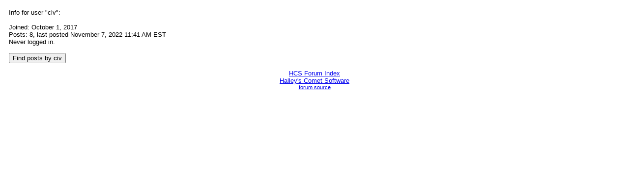

--- FILE ---
content_type: text/html; charset=UTF-8
request_url: https://www.hcs64.com/mboard/forum.php?userinfo=2047
body_size: 912
content:
<html><head><meta http-equiv="Content-Security-Policy" content="default-src 'none'; style-src 'self'; img-src https:"><meta name="viewport" content="width=device-width, initial-scale=1"><title>HCS Forum - civ user info</title><link rel="stylesheet" type="text/css" href="forum.css">
<link rel="alternate" type="application/rss+xml" title="RSS" href="forum.php?rss">
</head><body>
Info for user &quot;civ&quot;:<br><br>Joined: October 1, 2017<br>Posts: 8, last posted November 7, 2022 11:41 AM EST<br>Never logged in.<br><br><form action="forum.php?searchmode" method="POST">
<input type="hidden" name="query" value="civ">
<input type="hidden" name="searchwhere" value="uname">
<input type="hidden" name="searchhow" value="exact">
<input type="hidden" name="order" value="DESC">
<input type="submit" value="Find posts by civ">
</form>
<center><a href="forum.php">HCS Forum Index</a><br>
<a href="/">Halley's Comet Software</a><br><small><a href="forum.phps">forum source</a>
</small></center>

</body></html>
